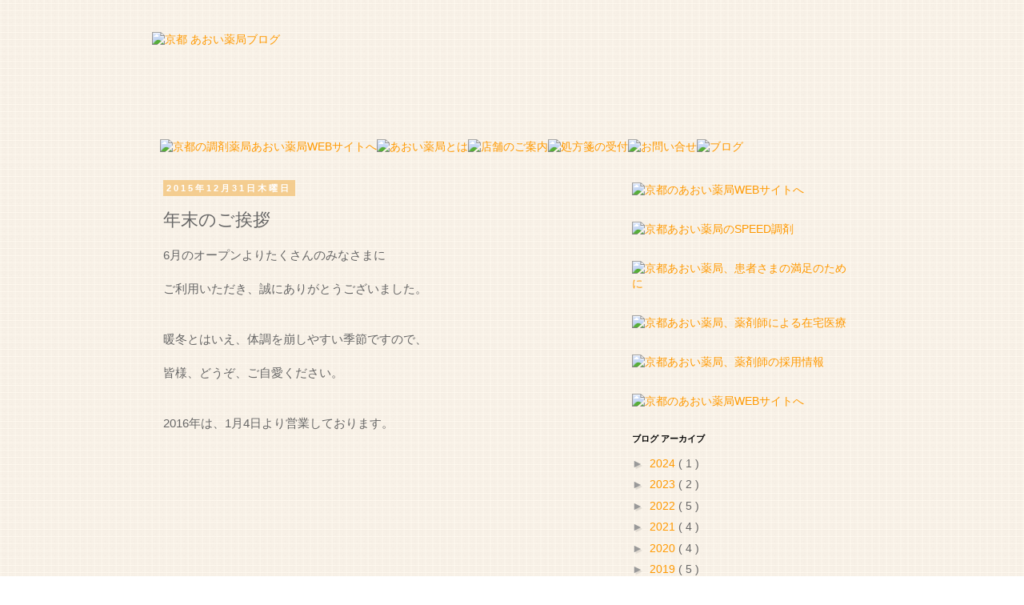

--- FILE ---
content_type: text/plain
request_url: https://www.google-analytics.com/j/collect?v=1&_v=j102&a=1337086096&t=pageview&_s=1&dl=https%3A%2F%2Fblog.aoipharmacy.jp%2F2015%2F12%2Fblog-post_31.html&ul=en-us%40posix&dt=%E4%BA%AC%E9%83%BD%20%E3%81%82%E3%81%8A%E3%81%84%E8%96%AC%E5%B1%80%E3%83%96%E3%83%AD%E3%82%B0%3A%20%E5%B9%B4%E6%9C%AB%E3%81%AE%E3%81%94%E6%8C%A8%E6%8B%B6&sr=1280x720&vp=1280x720&_u=IEBAAEABAAAAACAAI~&jid=948373093&gjid=1380639050&cid=1248331506.1769777510&tid=UA-67504088-1&_gid=1304441686.1769777510&_r=1&_slc=1&z=1543968629
body_size: -451
content:
2,cG-JFC7D8TSX0